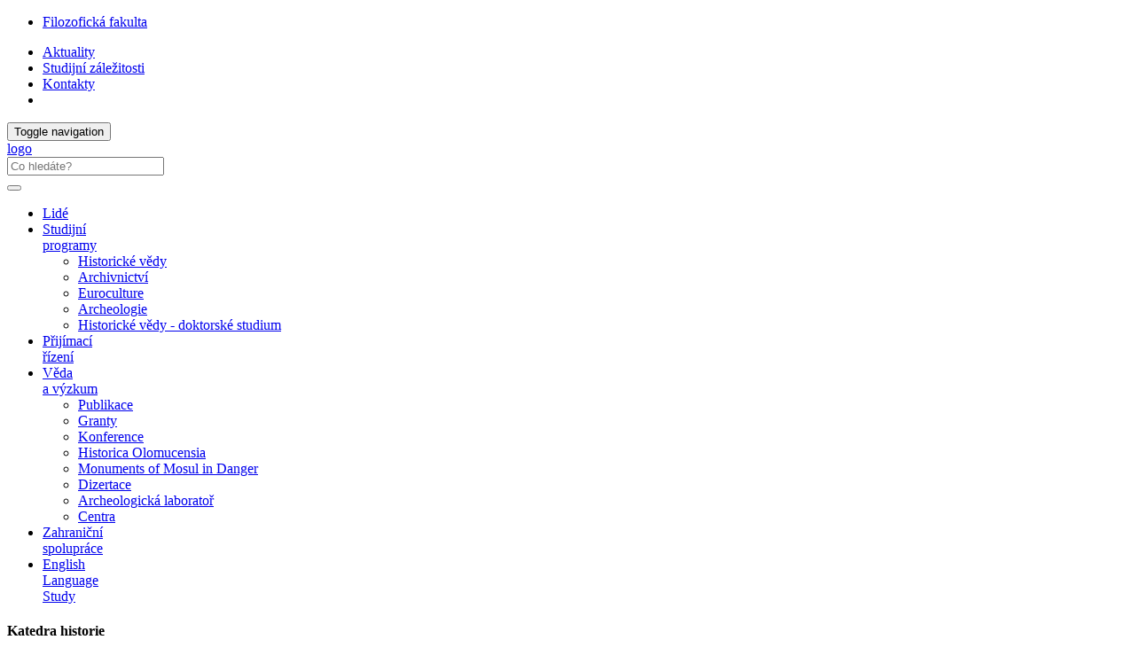

--- FILE ---
content_type: text/html; charset=utf-8
request_url: http://historie.upol.cz/veda-a-vyzkum/centra/
body_size: 25882
content:
<!DOCTYPE html>
<html lang="cs">
<head>

<meta charset="utf-8">
<!-- 
	This website is powered by TYPO3 - inspiring people to share!
	TYPO3 is a free open source Content Management Framework initially created by Kasper Skaarhoj and licensed under GNU/GPL.
	TYPO3 is copyright 1998-2019 of Kasper Skaarhoj. Extensions are copyright of their respective owners.
	Information and contribution at https://typo3.org/
-->



<title>Centra: Katedra historie</title>
<meta name="generator" content="TYPO3 CMS">
<meta http-equiv="X-UA-Compatible" content="IE=edge">
<meta name="viewport" content="width=device-width, initial-scale=1">
<meta name="language" content="cs">
<meta name="robots" content="all">
<meta name="copyright" content="Univerzita Palackého v Olomouci, 2025">
<meta name="description" content="Hlavní webové stránky Filozofické fakulty Univerzity Palackého v Olomouci">


<link rel="stylesheet" type="text/css" href="/typo3temp/assets/css/d42b6e1bdf.css?1573344891" media="all">
<link rel="stylesheet" type="text/css" href="/typo3conf/ext/jn_lighterbox/Resources/Public/style/lightbox.min.css?1600159715" media="screen">
<link rel="stylesheet" type="text/css" href="/typo3conf/ext/vlk_owl_slider/Resources/Public/owl-carousel/assets/owl.carousel.min.css?1687257558" media="all">
<link rel="stylesheet" type="text/css" href="/typo3conf/ext/vlk_owl_slider/Resources/Public/owl-carousel/assets/owl.theme.default.min.css?1687257558" media="all">
<link rel="stylesheet" type="text/css" href="/fileadmin/ext/owlcarousel/owlcarousel-up.css?1704299418" media="all">
<link rel="stylesheet" type="text/css" href="/typo3conf/ext/cookies/Resources/Public/Css/main.css?1640114529" media="all">
<link rel="stylesheet" type="text/css" href="https://fonts.googleapis.com/css?family=PT+Sans:400,400i,700,700i&amp;subset=latin-ext" media="all">
<link rel="stylesheet" type="text/css" href="/fileadmin/up/css/main.css?1678881626" media="all">
<link rel="stylesheet" type="text/css" href="/fileadmin/ext/extensions_temp.css?1767969283" media="all">
<link rel="stylesheet" type="text/css" href="/fileadmin/up/css/ff.css?1625662656" media="all">
<link rel="stylesheet" type="text/css" href="/fileadmin/up/css/ff_khi.css?1570038724" media="all">



<script src="/fileadmin/up/js/app.js?1570038724" type="text/javascript"></script>

<script src="/typo3temp/assets/js/c9a02131f0.js?1573344891" type="text/javascript"></script>



    <!--[if lt IE 9]>
      <script src="https://oss.maxcdn.com/html5shiv/3.7.3/html5shiv.min.js"></script>
      <script src="https://oss.maxcdn.com/respond/1.4.2/respond.min.js"></script>
    <![endif]-->    <link rel="apple-touch-icon" sizes="180x180" href="/fileadmin/up/fav/apple-touch-icon.png">
    <link rel="icon" type="image/png" sizes="32x32" href="/fileadmin/up/fav/favicon-32x32.png">
    <link rel="icon" type="image/png" sizes="16x16" href="/fileadmin/up/fav/favicon-16x16.png">
    <link rel="manifest" href="/fileadmin/up/fav/site.webmanifest">
    <link rel="mask-icon" href="/fileadmin/up/fav/safari-pinned-tab.svg" color="#006fad">
    <link rel="shortcut icon" href="/fileadmin/up/fav/favicon.ico">
    <meta name="msapplication-TileColor" content="#2b5797">
    <meta name="msapplication-config" content="/fileadmin/up/fav/browserconfig.xml">
    <meta name="theme-color" content="#ffffff"><link rel="alternate" type="application/rss+xml" title="RSS Feed" href="/rss.xml" /><meta property="og:title" content="Centra" /><meta property="og:site_name" content="Katedra historie" /><meta property="og:description" content="Hlavní webové stránky Filozofické fakulty Univerzity Palackého v Olomouci" /><meta property="og:url" content="http://historie.upol.cz/veda-a-vyzkum/centra/" /><meta property="og:image" content="https://www.upol.cz/fileadmin/up/og/up_ilustracka_1200x630px_ff.jpg" /><meta property="og:image:type" content="image/jpeg" /><meta property="og:image:width" content="1200" /><meta property="og:image:height" content="630" /><meta property="og:locale" content="cs_CZ"><script>
  (function(i,s,o,g,r,a,m){i['GoogleAnalyticsObject']=r;i[r]=i[r]||function(){
  (i[r].q=i[r].q||[]).push(arguments)},i[r].l=1*new Date();a=s.createElement(o),
  m=s.getElementsByTagName(o)[0];a.async=1;a.src=g;m.parentNode.insertBefore(a,m)
  })(window,document,'script','https://www.google-analytics.com/analytics.js','ga');  ga('create', 'UA-35593593-1', {'storage': 'none'});  ga('send', 'pageview');
</script><!-- Matomo -->
<script>
  var _paq = window._paq = window._paq || [];
  /* tracker methods like "setCustomDimension" should be called before "trackPageView" */  _paq.push(['requireCookieConsent']);  _paq.push(['trackPageView']);
  _paq.push(['enableLinkTracking']);
  (function() {
    var u="https://www.upol.cz/piwik/";
    _paq.push(['setTrackerUrl', u+'matomo.php']);
    _paq.push(['setSiteId', '7']);
    var d=document, g=d.createElement('script'), s=d.getElementsByTagName('script')[0];
    g.async=true; g.src=u+'matomo.js'; s.parentNode.insertBefore(g,s);
  })();</script>
<!-- End Matomo Code -->

</head>
<body>

<header><nav class="nav-up__nav navbar navbar-static-top" id="nav-up__nav"><div class="nav-up__container"><div class="collapse navbar-collapse"><ul class="nav-up__navbar navbar-left"><li><a href="http://www.ff.upol.cz/" title="Filozofická fakulta">Filozofická fakulta</a></li></ul><ul class="nav-up__navbar navbar-right"><li><a href="/aktuality/">Aktuality</a></li><li><a href="/studentum-khi/">Studijní záležitosti</a></li><li class="nav-up__contacts"><a href="/kontakty/">Kontakty</a></li><li class="hidden-xs"><form id="nav-up__form" class="nav-up__form" role="search" action="http://www.upol.cz/vyhledavani/" method="get"><div class="form-group"><div class="input-group"><div class="input-group-btn"><a tabindex="0" id="nav__search-btn" class="nav__search-btn" role="button" aria-label="search" data-toggle="popover" data-placement="left" data-html="true" data-content='<input id="nav__search-input" type="text" class="nav__search-input" placeholder="Co hledáte?" name="q" aria-label="search input">'><span id="nav__search-icon" class="nav__search-icon" aria-hidden="true"></span></a></div></div></div></form></li></ul></div></div></nav><nav class="nav-main__nav navbar navbar-static-top" id="nav-main__nav"><div class="nav-main__container"><div class="navbar-header">      <button type="button" class="navbar-toggle collapsed" data-toggle="collapse" data-target=".navbar-collapse" aria-expanded="false">
      <span class="sr-only">Toggle navigation</span>
      <span class="icon-bar"></span>
      <span class="icon-bar"></span>
      <span class="icon-bar"></span>
      </button><a href="/"><div class="navbar-brand"><span class="sr-only">logo</span></div></a>      <form class="nav-main__form" role="search" action="https://www.upol.cz/vyhledavani/" method="get" style="margin-left: 0;">
      <div class="form-group">
      <div class="input-group">
      <input type="text" class="nav__search-input" placeholder="Co hledáte?" name="q" aria-label="search input">
      <div class="input-group-btn">
      <button type="submit" class="nav__search-btn" aria-label="search"><span class="nav__search-icon" aria-hidden="true"></span></button>
      </div>
      </div>
      </div>
      </form></div><div class="collapse navbar-collapse"><ul class="nav-main__navbar"><li><a href="/lide/">Lidé</a></li><li class="dropdown"><a href="#" class="dropdown-toggle" data-toggle="dropdown" role="button" aria-haspopup="true" aria-expanded="false">Studijní <br>programy</a><ul class="dropdown-menu"><li><a href="/studijni-programy/historicke-vedy/">Historické vědy</a></li><li><a href="/studijni-programy/archivnictvi/">Archivnictví</a></li><li><a href="/studijni-programy/euroculture/">Euroculture</a></li><li><a href="/studijni-programy/archeologie/">Archeologie</a></li><li><a href="/studijni-programy/historicke-vedy-doktorske-studium/">Historické vědy - doktorské studium</a></li></ul></li><li><a href="/prijimaci-rizeni/">Přijímací <br>řízení</a></li><li class="dropdown active"><a href="#" class="dropdown-toggle" data-toggle="dropdown" role="button" aria-haspopup="true" aria-expanded="false">Věda <br>a výzkum</a><ul class="dropdown-menu"><li><a href="/veda-a-vyzkum/publikace/">Publikace</a></li><li><a href="/veda-a-vyzkum/granty/">Granty</a></li><li><a href="/veda-a-vyzkum/konference/">Konference</a></li><li><a href="https://historica.upol.cz/" target="_blank">Historica Olomucensia</a></li><li><a href="http://www.monumentsofmosul.com/" target="_blank">Monuments of Mosul in Danger</a></li><li><a href="/veda-a-vyzkum/dizertace/">Dizertace</a></li><li><a href="/veda-a-vyzkum/archeologicka-laborator/">Archeologická laboratoř</a></li><li><a href="/veda-a-vyzkum/centra/">Centra</a></li></ul></li><li><a href="/zahranicni-spoluprace/">Zahraniční <br>spolupráce</a></li><li><a href="/english-language-study/">English <br>Language <br>Study</a></li></ul></div></div></nav></header><div id="page__container" class="page__container--bg"><div class="row"><div id="page__title--xs" class="col-xs-12 hidden-sm hidden-md hidden-lg"><h4>Katedra historie</h4></div><nav><ol class="breadcrumb-up"><li><a href="http://www.ff.upol.cz/" title="FF">FF</a></li><li><a href="/" title="Katedra historie">khi</a></li><li><a href="/veda-a-vyzkum/" title="Věda a výzkum">Věda a výzkum</a></li><li><a href="/veda-a-vyzkum/centra/" title="Centra">Centra</a></li></ol></nav><main class="col-xs-12 col-sm-9"><div id="p4962"><h1>Centra</h1>
  

      <div id="c24733" class="frame frame-default frame-type-textmedia  frame-layout-0">
        
        
          



        
        

  
    

	



  


        

  <div class="ce-textpic ce-center ce-above">
    
      



    

    
        <div class="ce-bodytext">
          
          <ul><li><a href="/veda-a-vyzkum/centra/kabinet-regionalnich-dejin/" title="Opens internal link in current window" class="internal-link">Kabinet regionálních dějin</a></li><li><a href="/veda-a-vyzkum/centra/centrum-pro-ceskoslovenska-exilova-studia/" title="Opens internal link in current window" class="internal-link">Centrum pro československá exilová studia</a></li><li><a href="/veda-a-vyzkum/centra/centrum-urbannich-dejin/" title="Opens internal link in current window" class="internal-link">Centrum urbánních dějin</a></li><li><a href="/veda-a-vyzkum/centra/centrum-dejin-krestanske-politiky/" title="Opens internal link in current window" class="internal-link">Centrum dějin křesťanské politiky</a></li><li><a href="/veda-a-vyzkum/centra/centre-for-religious-history/" title="Opens internal link in current window" class="internal-link">Centre for Religious History</a></li></ul>
        </div>
      

    
  </div>


        
          



        
        
          



        
      </div>

    

</div></main><aside class="col-xs-12 col-sm-3"><nav id="scrollspy"></nav></aside></div></div><footer><div id="footer__nav"><div class="footer__row"><div class="footer__left--2">

	<h4>Kontakt</h4>
<address>
<b>sídlo katedry</b><br>
Na Hradě 5<br>
771 80  Olomouc<br>
<br>
tel.: 585 633 233<br>
<a class="footer__link" href="mailto:khist@upol.cz">khist@upol.cz</a><br>
</address>
<div class="col-md-6 footer__img--mapy">
  <a href="https://mapy.upol.cz" target="_blank">
    <img class="img-responsive" src="/fileadmin/up/temp/up_mapa_cz.svg" title="UP na mapě" alt="Univerzita Palackého na mapě">
  </a>
</div>



</div><nav class="footer__right--2"><div class="footer__row">
  

      <div id="c20834" class="frame frame-default frame-type-textmedia footer__right--3 frame-layout-2">
        
        
          



        
        

  
    

	
		<header>
			

  
      <h4 class="">
        
        Odkazy
      </h4>
    



			



			



		</header>
	



  


        

  <div class="ce-textpic ce-right ce-intext">
    
      



    

    
        <div class="ce-bodytext">
          
          <ul> 	<li><a href="http://studuj.historii.upol.cz" target="_blank">Studuj historii</a></li> 	<li><a href="http://studuj.archivnictvi.upol.cz" target="_blank">Studuj archivnictví</a></li> 	<li><a href="http://studuj.archeologii.upol.cz" target="_blank">Studuj archeologii</a></li> 	<li><a href="https://absolventi.ff.upol.cz/" target="_blank" class="external-link-new-window">Absolventi FF UP</a></li> 	<li><a href="https://nasediplomky.ff.upol.cz/" target="_blank" class="external-link-new-window">Naše diplomky</a></li> 	<li><a href="http://euroculture.upol.cz" target="_blank">Euroculture</a></li> 	<li><a href="https://eval.upol.cz/GuidePost" target="_blank" class="external-link-new-window">Evaluace výuky</a></li> </ul>
        </div>
      

    
  </div>


        
          



        
        
          



        
      </div>

    


  

      <div id="c20832" class="frame frame-default frame-type-textmedia footer__right--3 frame-layout-2">
        
        
          



        
        

  
    

	
		<header>
			

  
      <h4 class="">
        
        Rychlé odkazy
      </h4>
    



			



			



		</header>
	



  


        

  <div class="ce-textpic ce-right ce-intext">
    
      



    

    
        <div class="ce-bodytext">
          
          <ul> 	<li><a href="http://www.knihovna.upol.cz/" title="Opens internal link in current window" target="_blank">Knihovna UP</a></li> 	<li><a href="http://vffup.upol.cz/edice/historie" title="Opens internal link in current window" target="_blank" class="external-link-new-window">Vydavatelství FF (Historie)</a></li> 	<li><a href="http://vffup.upol.cz/edice/archaeologica-olomucensia" title="Opens internal link in current window" target="_blank" class="external-link-new-window">Vydavatelství FF (Archeologie)</a></li> 	<li><a href="https://pvh.historie.upol.cz/" target="_blank" class="external-link-new-window">Paleografická čítanka (PVH)</a></li> 	<li><a href="http://dejiny19stol.upol.cz" title="Opens internal link in current window" target="_blank" class="external-link-new-window">Prameny k dějinám 19. století</a></li> 	<li><a href="http://www.monumentsofmosul.com" target="_blank">monumentsofmosul.com</a></li> </ul>
        </div>
      

    
  </div>


        
          



        
        
          



        
      </div>

    


  

      <div id="c20833" class="frame frame-default frame-type-textmedia footer__right--3 frame-layout-2">
        
        
          



        
        

  
    

	
		<header>
			

  
      <h4 class="">
        
        Studentům KHI
      </h4>
    



			



			



		</header>
	



  


        

  <div class="ce-textpic ce-right ce-intext">
    
      



    

    
        <div class="ce-bodytext">
          
          <ul> 	<li><a href="/studijni-zalezitosti/doktorske-studium/" class="internal-link">Doktorské studium</a></li> 	<li><a href="/studijni-zalezitosti/organizace-studia/rozvrh/" class="internal-link">Rozvrh</a></li> 	<li><a href="/studijni-zalezitosti/statni-zkousky/statni-rigorozni-zkouska/" class="internal-link">Státní rigorózní zkouška</a></li> </ul>
        </div>
      

    
  </div>


        
          



        
        
          



        
      </div>

    

</div></nav></div><div class="footer__row"><div class="footer__full_width"><div class="footer__logo"><a href="https://www.olkraj.cz/" title="Olomoucký kraj" target="_blank"><img src="/fileadmin/up/temp/olomoucky-kraj_logo_bila_zona.svg" width="138" height="49"   alt="logo Olomoucký kraj" ></a></div><div class="footer__logo"><a href="https://olomouc.eu/" title="Statutární město Olomouc" target="_blank"><img src="/fileadmin/up/temp/olomouc_logo_bila_zona.svg" width="91" height="49"   alt="logo Statutární město Olomouc" ></a></div></div></div><div class="footer__row"><div class="footer__full_width"><a href="http://www.upol.cz/copyright/" title="Univerzita Palackého v Olomouci" class="footer__link"><span class="glyphicon glyphicon-copyright-mark"></span>&nbsp;2026 Univerzita Palackého v Olomouci</a> &#124; <a href="/vyuzivani-cookies-a-ochrana-soukromi/" title="Využívání cookies a ochrana soukromí" class="footer__link">Ochrana soukromí</a> &#124; <a href="mailto:webmaster-ff@upol.cz" title="Administrace" class="footer__link">webmaster-ff@upol.cz</a><div class="footer__social">

	<a target="_blank" href="https://www.facebook.com/profile.php?id=100007915695906" title="Katedra historie FF UP"><div class="footer__social--fb"></div></a>
<a  href="https://www.youtube.com/user/PalackyUniversity/"><div class="footer__social--yt"></div></a>
<!--<a href=""><div class="footer__social--tumblr"></div></a>-->
<!--<a href=""><div class="footer__social--twitter"></div></a>-->
<!--<a href=""><div class="footer__social--lin"></div></a>-->
<!--<a href=""><div class="footer__social--rss"></div></a>-->
<a target="_blank" href="https://www.instagram.com/katedra.historie.ffup/"><div class="footer__social--ig"></div></a>
<a target="_blank" href="https://www.facebook.com/cechstudentuhistorie/" title="Cech studentů historie"><div class="footer__social--fb"></div></a>
<a target="_blank" href="https://www.facebook.com/groups/274351987707/?source_id=716740091729501" title="Studenti historie FF UP"><div class="footer__social--fb"></div></a>
<a target="_blank" href="https://www.facebook.com/archeolabUP/" title="Archeologická laboratoř FF UP"><div class="footer__social--fb"></div></a>


</div></div></div></div><button id="top-link-block" title="top" class="hidden" onclick="$('html,body').animate({scrollTop: 0}, 'slow'); history.replaceState(null, '', window.location.origin + window.location.pathname);"><i class="glyphicon glyphicon-chevron-up"></i></button></footer>
    <div id="tx_cookies">
      <div id="tx_cookies_inner" class="p-3 bg-light collapse-by-show collapse-by-close collapse in">
        <h3>Nastavení cookies a ochrany soukromí</h3>
        <form data-expire="365" method="post" onsubmit="location.reload()" id="tx_cookies_accept" action="/vyuzivani-cookies-a-ochrana-soukromi/?tx_cookies_main%5Baction%5D=submit&amp;cHash=af178b85f60af1da2df025eea5802d85">
<div>
<input type="hidden" name="tx_cookies_main[__referrer][@extension]" value="Cookies" />
<input type="hidden" name="tx_cookies_main[__referrer][@vendor]" value="SBTheke" />
<input type="hidden" name="tx_cookies_main[__referrer][@controller]" value="Main" />
<input type="hidden" name="tx_cookies_main[__referrer][@action]" value="cookie" />
<input type="hidden" name="tx_cookies_main[__referrer][arguments]" value="YTowOnt9bf299cda871077f97394c25ccc986dd364812d24" />
<input type="hidden" name="tx_cookies_main[__referrer][@request]" value="a:4:{s:10:&quot;@extension&quot;;s:7:&quot;Cookies&quot;;s:11:&quot;@controller&quot;;s:4:&quot;Main&quot;;s:7:&quot;@action&quot;;s:6:&quot;cookie&quot;;s:7:&quot;@vendor&quot;;s:7:&quot;SBTheke&quot;;}08853124ab39c746ca08277067e40730729c0b69" />
<input type="hidden" name="tx_cookies_main[__trustedProperties]" value="a:3:{s:6:&quot;accept&quot;;i:1;s:8:&quot;redirect&quot;;i:1;s:6:&quot;submit&quot;;i:1;}279e2e992d4fe733ced9a7bf69f27f166dae59a9" />
</div>

          <input type="hidden" name="tx_cookies_main[accept]" value="1" />
          <input type="hidden" name="tx_cookies_main[redirect]" value="" />
          <p>
            <input data-toggl="collapse" data-target="#tx_cookies_inner" aria-expanded="false" aria-controls="tx_cookies_inner" class="btn btn-primary" type="submit" value="Povolit vše" name="tx_cookies_main[submit]" />
          </p>
        </form>
        <div class="expc-static-text"></div>
        <button id="btn_xp_cookies" class="btn_xp"
          onclick="$(this).html($(this).html().trim() === 'Více...' ? 'Méně...' : 'Více...');
          $('#xp_cookies').slideToggle('slow');
          $('#ss_xp_cookies').slideToggle('slow');">Více...</button>
        <div class="clearfix"></div>
        <div id="xp_cookies" class="expc-expanding-text bg collapse">
          <p id="tx_cookies_hint">Na našich webových stránkách používáme soubory cookies a případné další síťové identifikátory, které mohou obsahovat osobní údaje (např. jak procházíte naše stránky). My a někteří poskytovatelé námi využívaných služeb, máme k těmto údajům ve Vašem zařízení přístup nebo je ukládáme. Tyto údaje nám pomáhají provozovat a zlepšovat naše služby. Pro některé účely zpracování takto získaných údajů je vyžadován Váš souhlas. Svůj souhlas můžete kdykoliv změnit nebo odvolat (odkaz najdete v patě stránek).</p>
          
            <p id="tx_cookies_link"><a href="/vyuzivani-cookies-a-ochrana-soukromi/">Více informací o využívání cookies a ochraně soukromí</a></p>
          
          
            <form method="post" id="tx_cookies_types" action="/vyuzivani-cookies-a-ochrana-soukromi/?tx_cookies_main%5Baction%5D=submit&amp;cHash=af178b85f60af1da2df025eea5802d85">
<div>
<input type="hidden" name="tx_cookies_main[__referrer][@extension]" value="Cookies" />
<input type="hidden" name="tx_cookies_main[__referrer][@vendor]" value="SBTheke" />
<input type="hidden" name="tx_cookies_main[__referrer][@controller]" value="Main" />
<input type="hidden" name="tx_cookies_main[__referrer][@action]" value="cookie" />
<input type="hidden" name="tx_cookies_main[__referrer][arguments]" value="YTowOnt9bf299cda871077f97394c25ccc986dd364812d24" />
<input type="hidden" name="tx_cookies_main[__referrer][@request]" value="a:4:{s:10:&quot;@extension&quot;;s:7:&quot;Cookies&quot;;s:11:&quot;@controller&quot;;s:4:&quot;Main&quot;;s:7:&quot;@action&quot;;s:6:&quot;cookie&quot;;s:7:&quot;@vendor&quot;;s:7:&quot;SBTheke&quot;;}08853124ab39c746ca08277067e40730729c0b69" />
<input type="hidden" name="tx_cookies_main[__trustedProperties]" value="a:5:{s:8:&quot;redirect&quot;;i:1;s:14:&quot;type-essential&quot;;i:1;s:14:&quot;type-analytics&quot;;i:1;s:14:&quot;type-marketing&quot;;i:1;s:6:&quot;submit&quot;;i:1;}3bd25df63664879e061ea10a503fcbd4c1de2f94" />
</div>

              <input type="hidden" name="tx_cookies_main[redirect]" value="" />
              
                <div class="form-group">
                  <div class="form-check">
                    
                    
                    <input type="hidden" name="tx_cookies_main[type-essential]" value="" /><input disabled="disabled" class="form-check-input" id="tx_cookies-type-essential" type="checkbox" name="tx_cookies_main[type-essential]" value="1" checked="checked" />
                    
                      <input type="hidden" name="tx_cookies_main[type-essential]" value="1" />
                    
                    <label class="form-check-label" for="tx_cookies-type-essential">Nezbytné</label>
                    (<small class="form-text">Technické cookies nezbytné pro fungování stránek. Neobsahují žádné identifikační údaje.</small>)
                  </div>
                </div>
              
                <div class="form-group">
                  <div class="form-check">
                    
                    
                    <input type="hidden" name="tx_cookies_main[type-analytics]" value="" /><input class="form-check-input" id="tx_cookies-type-analytics" type="checkbox" name="tx_cookies_main[type-analytics]" value="1" checked="checked" />
                    
                    <label class="form-check-label" for="tx_cookies-type-analytics">Analytické</label>
                    (<small class="form-text">Slouží ke statistickým účelům - měření a analýze návštěvnosti. Sbírají pouze anonymní data.</small>)
                  </div>
                </div>
              
                <div class="form-group">
                  <div class="form-check">
                    
                    
                    <input type="hidden" name="tx_cookies_main[type-marketing]" value="" /><input class="form-check-input" id="tx_cookies-type-marketing" type="checkbox" name="tx_cookies_main[type-marketing]" value="1" />
                    
                    <label class="form-check-label" for="tx_cookies-type-marketing">Propagační</label>
                    (<small class="form-text">Jsou určeny pro propagační účely, měření úspěšnosti propagačních kampaní apod.</small>)
                  </div>
                </div>
              
              <input class="btn btn-info" id="tx_cookies_types_submit" type="submit" value="Potvrdit výběr" name="tx_cookies_main[submit]" />
            </form>
          
        </div>
      </div>
      <script>
        $("#tx_cookies_types_submit").click(function() {
          $.ajax({
            type: "POST",
            url: $('#tx_cookies_types').attr('action'),
            data: $("#tx_cookies_types").serialize(),
            success: function() {
              location.reload();
            }
          });
          return false;
        });
      </script>
      
    </div>
  

<script src="/typo3conf/ext/jn_lighterbox/Resources/Public/javascript/lightbox.min.js?1600159715" type="text/javascript"></script>
<script src="/fileadmin/up/js/owlslider.js?1766062029" type="text/javascript"></script>
<script src="/typo3conf/ext/cookies/Resources/Public/Js/main.js?1670406166" type="text/javascript"></script>
<script src="/fileadmin/up/js/scrollspy.js?1762874530" type="text/javascript"></script>
<script src="/typo3temp/assets/js/38e799f890.js?1600161050" type="text/javascript"></script>



</body>
</html>